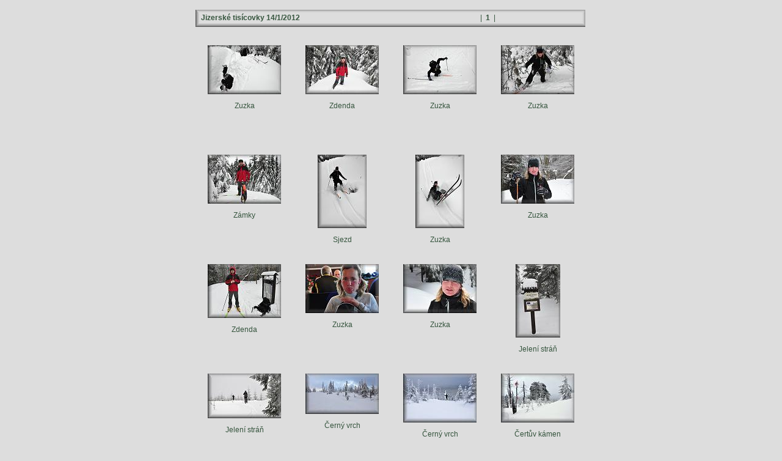

--- FILE ---
content_type: text/html
request_url: http://zdenda.net/fotky/2012_01_14-jizerske%20tisicovky/
body_size: 866
content:
<!DOCTYPE HTML PUBLIC "-//W3C//DTD HTML 4.01 Transitional//EN" "http://www.w3.org/TR/html4/loose.dtd">
<html><head>
<title>Jizerské tisícovky 14/1/2012</title>
<meta http-equiv="content-type" content="text/html; charset=utf-8">
<meta name="generator" content="Zoner Photo Studio 13">
<link rel="StyleSheet" href="album.css">
</head>
<body>

<div class="gall">


<div class="all">

<div class="titleOut">
<div class="titleIn">

<table width="100%" border="0"><tr>

<td valign="middle" align="left" class="titleText">
<b>&nbsp;&nbsp;Jizerské tisícovky 14/1/2012</b>
</td>

<td valign="top" align="right" class="titleText">
<table border="0"><tr>

<td class="titleText" width="90" align="left">

</td>

<td class="titleText" align="center">
&nbsp;|&nbsp;
<b>1</b>

&nbsp;|&nbsp;
</td>

<td class="titleText" width="90" align="right">

</td>
<td class="titleText" width="40" align="right">
&nbsp;
</td>

</tr></table>

</td>
</tr></table>

</div>
</div>


<br>

<div class="nahled">
<a href="img00001.htm"><img src="tn00001.jpg" border="0" alt="Zuzka"></a>
<p>Zuzka</p>
</div>
<div class="nahled">
<a href="img00002.htm"><img src="tn00002.jpg" border="0" alt="Zdenda"></a>
<p>Zdenda</p>
</div>
<div class="nahled">
<a href="img00003.htm"><img src="tn00003.jpg" border="0" alt="Zuzka"></a>
<p>Zuzka</p>
</div>
<div class="nahled">
<a href="img00004.htm"><img src="tn00004.jpg" border="0" alt="Zuzka"></a>
<p>Zuzka</p>
</div>
<div class="nahled">
<a href="img00005.htm"><img src="tn00005.jpg" border="0" alt="Zámky"></a>
<p>Zámky</p>
</div>
<div class="nahled">
<a href="img00006.htm"><img src="tn00006.jpg" border="0" alt="Sjezd"></a>
<p>Sjezd</p>
</div>
<div class="nahled">
<a href="img00007.htm"><img src="tn00007.jpg" border="0" alt="Zuzka"></a>
<p>Zuzka</p>
</div>
<div class="nahled">
<a href="img00008.htm"><img src="tn00008.jpg" border="0" alt="Zuzka"></a>
<p>Zuzka</p>
</div>
<div class="nahled">
<a href="img00009.htm"><img src="tn00009.jpg" border="0" alt="Zdenda"></a>
<p>Zdenda</p>
</div>
<div class="nahled">
<a href="img00010.htm"><img src="tn00010.jpg" border="0" alt="Zuzka"></a>
<p>Zuzka</p>
</div>
<div class="nahled">
<a href="img00011.htm"><img src="tn00011.jpg" border="0" alt="Zuzka"></a>
<p>Zuzka</p>
</div>
<div class="nahled">
<a href="img00012.htm"><img src="tn00012.jpg" border="0" alt="Jelení stráň"></a>
<p>Jelení stráň</p>
</div>
<div class="nahled">
<a href="img00013.htm"><img src="tn00013.jpg" border="0" alt="Jelení stráň"></a>
<p>Jelení stráň</p>
</div>
<div class="nahled">
<a href="img00014.htm"><img src="tn00014.jpg" border="0" alt="Černý vrch"></a>
<p>Černý vrch</p>
</div>
<div class="nahled">
<a href="img00015.htm"><img src="tn00015.jpg" border="0" alt="Černý vrch"></a>
<p>Černý vrch</p>
</div>
<div class="nahled">
<a href="img00016.htm"><img src="tn00016.jpg" border="0" alt="Čertův kámen"></a>
<p>Čertův kámen</p>
</div>
<div class="nahled">
<a href="img00017.htm"><img src="tn00017.jpg" border="0" alt="Čertův kámen"></a>
<p>Čertův kámen</p>
</div>
<div class="nahled">
<a href="img00018.htm"><img src="tn00018.jpg" border="0" alt="Bukovec"></a>
<p>Bukovec</p>
</div>
<div class="nahled">
<a href="img00019.htm"><img src="tn00019.jpg" border="0" alt="Černý vrch"></a>
<p>Černý vrch</p>
</div>
<div class="nahled">
<a href="img00020.htm"><img src="tn00020.jpg" border="0" alt="Zuzka"></a>
<p>Zuzka</p>
</div>
<div class="nahled">
<a href="img00021.htm"><img src="tn00021.jpg" border="0" alt="Zuzka"></a>
<p>Zuzka</p>
</div>
<div class="nahled">
<a href="img00022.htm"><img src="tn00022.jpg" border="0" alt="Knejpa"></a>
<p>Knejpa</p>
</div>
<div class="nahled">
<a href="img00023.htm"><img src="tn00023.jpg" border="0" alt="Finíto"></a>
<p>Finíto</p>
</div>


<div class="paticka">
(c) Zdenda Bouda 2011
</div>

</div> <!-- pro class=all -->

</div> <!-- gall -->

</body>
</html>


--- FILE ---
content_type: text/css
request_url: http://zdenda.net/fotky/2012_01_14-jizerske%20tisicovky/album.css
body_size: 631
content:
body {
  background-color: #DDDDDD;
  margin-left: auto;
  margin-right: auto;
  margin-top: 0px;
  border: 0px;
  text-align: center;
}
.all {
  text-align: left;
  width: 640px;
  border: 0px;
  margin-top: 15px;
  margin-left: 0px;
  margin-right: auto;
}

.titleOut {
  position: relative;
  width: 640px;
  height: 30px;
  padding: 0px;
  margin-bottom: 10px;
}
.titleIn {
  position: relative;
  width: 638px;
  height: 28px;
  background-image: url(album_title.jpg);
  padding: 0px;
  text-align: left;
}
.titleText {
  font-size: 12px;
  font-family: Verdana, "Helvetica CE", "Arial CE", Helvetica, Arial, sans-serif;
  color: #35543D;
  font-weight: 400;
  font-decoration: none;
}

.nahled {
  font-size: 12px;
  font-family: Verdana, "Helvetica CE", "Arial CE", Helvetica, Arial, sans-serif;
  color: #35543D;
  font-weight: 400;
  font-decoration: none;

  position: relative;
  float: left;
  text-align: center;
  margin-bottom: 15px;
  width: 160px;
  height: 164px;
  border: 0px;
  overflow: clip;
}

.titleText a {
  text-decoration: none;
  color: #35543D;
}
.titleText a:visited {
  text-decoration: none;
  color: #35543D;
}
.titleText a:active {
  text-decoration: none;
  color: #35543D;
}
.titleText a:hover {
  text-decoration: none;
  color: #F58345;
}

.paticka {
  font-size: 10px;
  font-family: Verdana, "Helvetica CE", "Arial CE", Helvetica, Arial, sans-serif;
  color: #35543D;
  font-weight: 400;
  font-decoration: none;
  text-align: center;

  position: relative;
  clear: both;
  width; 600px;
  margin-top: 15px;
  border-top: 1px solid #35543D;
  padding-top: 10px;
}

.galleriesblock
{
  float: left; 
  margin-left:10px;
  margin-top: 15px;
}

.galleriesblock a
{
  border: 0px;
}

.galleriesblock img
{
  border: 0px;
}

.galTitleOut {
  position: relative;
  width: 180px;
  height: 30px;
  background-color: #DDDDDD;
  padding: 0px;
  margin-bottom: 10px;
}
.galTitleIn {
  position: relative;
  width: 178px;
  height: 28px;
  background-color: #DDDDDD;
  background-image: url(album_galtitle.jpg);
  padding: 0px;
  text-align: left;
}

.gall
{
  margin-left:auto;
  margin-right:auto;
  width: 640px;
  border: 1px solid #DDDDDD;
}

.galthmtable td
{
  vertical-align:top;
}
.galdesctd
{
  text-align:left;
}

.folderentry
{
  margin-top:0px;
  margin-bottom:10px;
  color: #35543D;
}

.folderentryl
{
  margin-top:0px;
  margin-bottom:10px;
  color: #35543D;
  width: 178px;
}